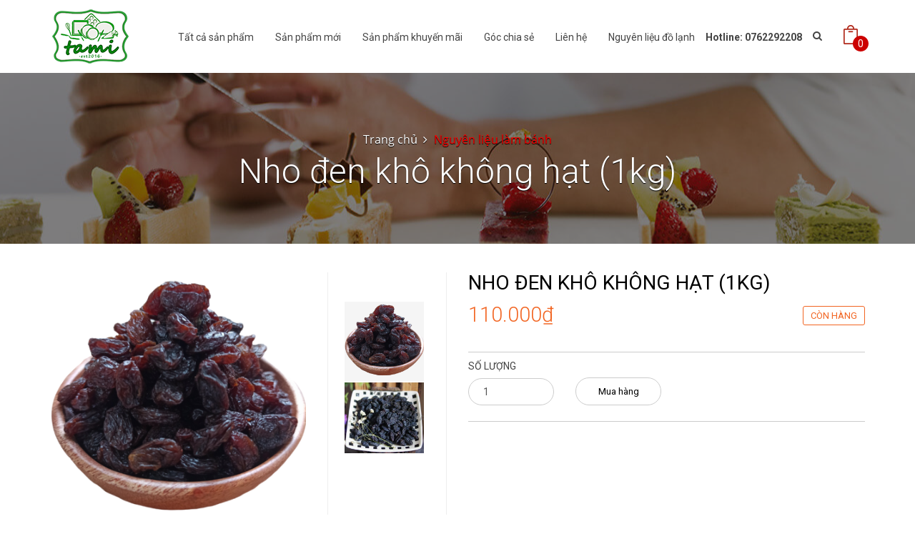

--- FILE ---
content_type: text/html; charset=utf-8
request_url: https://tamicake.com/nho-den-kho-khong-hat-1kg
body_size: 10131
content:
<!DOCTYPE html>
<!--[if IE 9]> <html lang="en" class="ie9"> <![endif]-->
<!--[if !IE]><!-->
<html lang="en">
	<!--<![endif]-->
	<head>
		<meta charset="UTF-8" />
		<meta http-equiv="x-ua-compatible" content="ie=edge">
		<meta http-equiv="content-language" content="vi" />
		<meta name="viewport" content="width=device-width, initial-scale=1, maximum-scale=1">
		<meta name="robots" content="noodp,index,follow" />
		<meta name='revisit-after' content='1 days' />
		<title>Nho đen khô không hạt (1kg)</title>
		
		<meta name="description" content="NHO KH&#212; KH&#212;NG HẠT Malayar RAISINS A Xuất xứ Ấn Độ Nho kh&#244; được l&#224;m từ sản phẩm nho đen Quy c&#225;ch: 1kg HSD: 12 th&#225;ng (Date: 08/2022) HDSD: D&#249;ng ngay sau khi mở nắp HDBQ: Nơi kh&#244; r&#225;o tho&#225;ng m&#225;t H&#224;m lượng dinh dưỡng cao, gi&#224;u sắt, vitamin C, chất xơ v&#224; nhiều dưỡng chất kh&#225;c, tốt cho sức khỏe tim mạch, ti&#234;u h&#243;a, tăng cường ">
		
		<link rel="canonical" href="https://tamicake.com/nho-den-kho-khong-hat-1kg">
		<link rel="icon" href="//bizweb.dktcdn.net/100/194/356/themes/512811/assets/favicon.png?1705908918631" type="image/x-icon" />
		
		
  <meta property="og:type" content="product">
  <meta property="og:title" content="Nho đen kh&#244; kh&#244;ng hạt (1kg)">
  
  <meta property="og:image" content="http://bizweb.dktcdn.net/thumb/grande/100/194/356/products/nhodenkho-0fe4b947-5284-425e-82c3-f1517db7ca09.png?v=1635668377840">
  <meta property="og:image:secure_url" content="https://bizweb.dktcdn.net/thumb/grande/100/194/356/products/nhodenkho-0fe4b947-5284-425e-82c3-f1517db7ca09.png?v=1635668377840">
  
  <meta property="og:image" content="http://bizweb.dktcdn.net/thumb/grande/100/194/356/products/nhodenkho2-e71b849a-f002-4650-8f0f-010193b8585c.jpg?v=1635668378387">
  <meta property="og:image:secure_url" content="https://bizweb.dktcdn.net/thumb/grande/100/194/356/products/nhodenkho2-e71b849a-f002-4650-8f0f-010193b8585c.jpg?v=1635668378387">
  
  <meta property="og:price:amount" content="110.000₫">
  <meta property="og:price:currency" content="VND">


  <meta property="og:description" content="NHO KH&#212; KH&#212;NG HẠT Malayar RAISINS A Xuất xứ Ấn Độ Nho kh&#244; được l&#224;m từ sản phẩm nho đen Quy c&#225;ch: 1kg HSD: 12 th&#225;ng (Date: 08/2022) HDSD: D&#249;ng ngay sau khi mở nắp HDBQ: Nơi kh&#244; r&#225;o tho&#225;ng m&#225;t H&#224;m lượng dinh dưỡng cao, gi&#224;u sắt, vitamin C, chất xơ v&#224; nhiều dưỡng chất kh&#225;c, tốt cho sức khỏe tim mạch, ti&#234;u h&#243;a, tăng cường ">

  <meta property="og:url" content="https://tamicake.com/nho-den-kho-khong-hat-1kg">
  <meta property="og:site_name" content="TAMI CAKES">  
		
		<!-- Web Fonts & Font Awesome
============================================================================== -->
		<link href='//fonts.googleapis.com/css?family=Roboto:400,100,100italic,300,300italic,400italic,500italic,500,700,700italic&subset=latin,vietnamese' rel='stylesheet' type='text/css'>
		<link href="//bizweb.dktcdn.net/100/194/356/themes/512811/assets/font-awesome.min.css?1705908918631" rel="stylesheet" type="text/css" media="all" />

		<!-- CSS styles | Thứ tự bootstrap.css trước custom.css sau
============================================================================== -->	
		<link href="//bizweb.dktcdn.net/100/194/356/themes/512811/assets/normalize.css?1705908918631" rel="stylesheet" type="text/css" media="all" />
		<link href="//bizweb.dktcdn.net/100/194/356/themes/512811/assets/owl.carousel.css?1705908918631" rel="stylesheet" type="text/css" media="all" />
		<link href="//bizweb.dktcdn.net/100/194/356/themes/512811/assets/slick.css?1705908918631" rel="stylesheet" type="text/css" media="all" />
		<link href="//bizweb.dktcdn.net/100/194/356/themes/512811/assets/main.css?1705908918631" rel="stylesheet" type="text/css" media="all" />
		<link href="//bizweb.dktcdn.net/100/194/356/themes/512811/assets/yamm.css?1705908918631" rel="stylesheet" type="text/css" media="all" />
		<link href="//bizweb.dktcdn.net/100/194/356/themes/512811/assets/bootstrap-select.css?1705908918631" rel="stylesheet" type="text/css" media="all" />
		<link href="//bizweb.dktcdn.net/100/194/356/themes/512811/assets/edit.scss.css?1705908918631" rel="stylesheet" type="text/css" media="all" />

		<!--[if lt IE 8]>
<style>
img {
*width: 100%;
} 
</style>
<![endif]--> 

		<script src="//bizweb.dktcdn.net/100/194/356/themes/512811/assets/jquery-1.11.3.min.js?1705908918631" type="text/javascript"></script>
		<script src="//bizweb.dktcdn.net/100/194/356/themes/512811/assets/modernizr-2.8.3.min.js?1705908918631" type="text/javascript"></script>
		<script src="//bizweb.dktcdn.net/100/194/356/themes/512811/assets/bootstrap-select.js?1705908918631" type="text/javascript"></script>	

		

		<script>
	var Bizweb = Bizweb || {};
	Bizweb.store = 'tamicakes.mysapo.net';
	Bizweb.id = 194356;
	Bizweb.theme = {"id":512811,"name":"DefaultTheme","role":"main"};
	Bizweb.template = 'product';
	if(!Bizweb.fbEventId)  Bizweb.fbEventId = 'xxxxxxxx-xxxx-4xxx-yxxx-xxxxxxxxxxxx'.replace(/[xy]/g, function (c) {
	var r = Math.random() * 16 | 0, v = c == 'x' ? r : (r & 0x3 | 0x8);
				return v.toString(16);
			});		
</script>
<script>
	(function () {
		function asyncLoad() {
			var urls = ["//promotionpopup.sapoapps.vn/genscript/script.js?store=tamicakes.mysapo.net","//static.zotabox.com/2/5/253f1cd74ed4246f5e66e10954b3eecd/widgets.js?store=tamicakes.mysapo.net","https://productsrecommend.sapoapps.vn/assets/js/script.js?store=tamicakes.mysapo.net","//static.zotabox.com/2/5/253f1cd74ed4246f5e66e10954b3eecd/widgets.js?store=tamicakes.mysapo.net","https://zopim.sapoapps.vn/script/gencode.js?store=tamicakes.mysapo.net","https://googleshopping.sapoapps.vn/conversion-tracker/global-tag/4455.js?store=tamicakes.mysapo.net","https://googleshopping.sapoapps.vn/conversion-tracker/event-tag/4455.js?store=tamicakes.mysapo.net","https://google-shopping.sapoapps.vn/conversion-tracker/global-tag/3610.js?store=tamicakes.mysapo.net","https://google-shopping.sapoapps.vn/conversion-tracker/event-tag/3610.js?store=tamicakes.mysapo.net"];
			for (var i = 0; i < urls.length; i++) {
				var s = document.createElement('script');
				s.type = 'text/javascript';
				s.async = true;
				s.src = urls[i];
				var x = document.getElementsByTagName('script')[0];
				x.parentNode.insertBefore(s, x);
			}
		};
		window.attachEvent ? window.attachEvent('onload', asyncLoad) : window.addEventListener('load', asyncLoad, false);
	})();
</script>


<script>
	window.BizwebAnalytics = window.BizwebAnalytics || {};
	window.BizwebAnalytics.meta = window.BizwebAnalytics.meta || {};
	window.BizwebAnalytics.meta.currency = 'VND';
	window.BizwebAnalytics.tracking_url = '/s';

	var meta = {};
	
	meta.product = {"id": 23502129, "vendor": "", "name": "Nho đen khô không hạt (1kg)",
	"type": "", "price": 110000 };
	
	
	for (var attr in meta) {
	window.BizwebAnalytics.meta[attr] = meta[attr];
	}
</script>

	
		<script src="/dist/js/stats.min.js?v=96f2ff2"></script>
	













		
	<script>var PromotionPopupAppUtil=PromotionPopupAppUtil || {};</script>
</head>

	<body>	
		<script src="//bizweb.dktcdn.net/100/194/356/themes/512811/assets/owl.carousel.js?1705908918631" type="text/javascript"></script>
		<script src="//bizweb.dktcdn.net/100/194/356/themes/512811/assets/jquery.magnific-popup.min.js?1705908918631" type="text/javascript"></script>
		<script src="//bizweb.dktcdn.net/100/194/356/themes/512811/assets/jquery.elevatezoom.min.js?1705908918631" type="text/javascript"></script>


		<div id="page-wrapper">
			<!-- SITE HEADER
=========================================================================== -->
			<div id="site-header">
				<header id="header" class="header">
					<!-- top header bar -->
					
					<!-- /top header bar -->

					<!-- main header -->
					<div class="header-main">
	<div class="container">
		<a href="//tamicake.com" class="logo" title="TAMI CAKES">
			
			<img style="position: relative; z-index: 999;" src="//bizweb.dktcdn.net/100/194/356/themes/512811/assets/logo.png?1705908918631" alt="TAMI CAKES">
			
		</a>
		<div class="header-nav">
	<div class="google-translate">
		<style>
	.goog-te-banner-frame.skiptranslate {display: none !important;} 
	body { top: 0px !important; }
</style>
<div class='widget Translate' data-version='1' id='Translate2'>

	<div id='google_translate_element'></div>
	<script>
		function googleTranslateElementInit() {
			new google.translate.TranslateElement({
				pageLanguage: 'vi',
				autoDisplay: 'false',
				layout: google.translate.TranslateElement.InlineLayout.SIMPLE
			}, 'google_translate_element');
		}
		function googleTranslateElementInit() {
			new google.translate.TranslateElement({pageLanguage: 'vi', includedLanguages: 'vi,en', layout: google.translate.TranslateElement.InlineLayout.SIMPLE}, 'google_translate_element');
		}
	</script>
</div>
<script src='//translate.google.com/translate_a/element.js?cb=googleTranslateElementInit'></script>
	</div>
	<div class="searchboxsmall">
		<div class="searchfromtop">
			<form action="/search" method="get" autocomplete="off">
				<input type="text" class="form-control" maxlength="70" name="query" id="search" placeholder="Gõ từ khóa tìm kiếm và ấn enter">
			</form>
			<a class="hidesearchfromtop"><i class="fa fa-times"></i></a>
		</div>
	</div>
	<div class="container">
		<div class="searchboxlager">
			<div class="searchfromtop">
				<form action="/search" method="get" autocomplete="off">
					<input type="text" class="form-control" maxlength="70" name="query" id="search" placeholder="Nhập từ khóa tìm kiếm và ấn enter">                           
				</form>
				<a class="hidesearchfromtop"><i class="fa fa-times"></i></a>
			</div>
		</div>

		<nav class="navbar navbar-default" id="homemenu" role="navigation">
			<ul class="nav-bar-search-cart nav navbar-nav">          
				<li class="hotline hidden-sm hidden-xs hidden-md">
					<p>Hotline: 0762292208</p>
				</li> 
				<li class="searchsmall">
					<a class="showsearchfromtop"><i class="fa fa-search"></i></a>              
				</li>
				<li class="cart dropdown">
					<a style="margin-right: 10px" href="/cart" id="dLabel1" data-toggle="dropdown" aria-haspopup="true" aria-expanded="false">
						<img src="//bizweb.dktcdn.net/100/194/356/themes/512811/assets/cart.png?1705908918631" alt="CART">
						<span class="cart-number">0</span>
					</a>	         
					<div id="cart-info-parent" class="dropdown-menu">
						<div class="arrow"></div>
						<div id="cart-info">
							<div class="cart-content" id="cart-content">
							</div>
						</div>
					</div>
				</li>
			</ul>
			<div class="navbar-header">
				<button type="button" class="navbar-toggle" data-toggle="collapse" data-target="#navbar-collapse-grid">
					<span class="sr-only">Toggle navigation</span>
					<span class="icon-bar"></span>
					<span class="icon-bar"></span>
					<span class="icon-bar"></span>
				</button>
				<div class="logosmall">
					<a href="/" title="TAMI CAKES"><img src="//bizweb.dktcdn.net/100/194/356/themes/512811/assets/logo.png?1705908918631" alt="TAMI CAKES"></a>
				</div>
			</div>



			<!-- Grid demo navbar -->
			<div class="navbar navbar-default yamm" style="margin-top: 2px;">                     
				<div id="navbar-collapse-grid" class="navbar-collapse collapse">			 
					<ul class="nav navbar-nav">
						<!-- Grid 12 Menu -->
						
						
						<li class="fali"><a href="/collections/all" title="Tất cả sản phẩm">Tất cả sản phẩm</a></li>					
						
						
						
						<li class="fali"><a href="/frontpage" title="Sản phẩm mới">Sản phẩm mới</a></li>					
						
						
						
						<li class="fali"><a href="/san-pham-khuyen-mai" title="Sản phẩm khuyến mãi">Sản phẩm khuyến mãi</a></li>					
						
						
						
						<li class="fali"><a href="/goc-chia-se" title="Góc chia sẻ">Góc chia sẻ</a></li>					
						
						
						
						<li class="fali"><a href="/lien-he" title="Liên hệ">Liên hệ</a></li>					
						
						
						
						<li class="fali"><a href="/nguyen-lieu-do-lanh" title="Nguyên liệu đồ lạnh">Nguyên liệu đồ lạnh</a></li>					
						
						
					</ul>
				</div>
			</div>
		</nav>
	</div>
</div> <!-- End .header-nav -->
		 <!-- End .policy -->
	</div>
</div> <!-- End .header-main -->
					<!-- /main header -->

					<!-- Navigation menu -->
					
					<!-- /Navigation menu -->
				</header>
			</div>
			<!-- /SITE HEADER -->

			<!-- SITE CONTENT
=========================================================================== -->
			<div id="site-content">
				<div id="main">
					
					<style>
.bg-breadcrumb {
	background: url("//bizweb.dktcdn.net/100/194/356/themes/512811/assets/parallax-breadcrumb.jpg?1705908918631") no-repeat center center;}
</style>


<section class="section-breadcrumbs fix-slider">
      <div class="bg-breadcrumb">
        <div class="container">
          <ol class="breadcrumb">
            <li>
              <a href="/" title="Trang chủ">Trang chủ</a>
            </li>
			  
			  
			  
			  					<!-- blog -->
            					
			  						<li class="active">
									
										<a href="nguyen-lieu-lam-banh" title="Nguyên liệu làm bánh">Nguyên liệu làm bánh</a>
																	
			  
			  						</li>

			  						<h2 class="breadcrumb-title">Nho đen khô không hạt (1kg)</h2>
								
			  					<!-- search -->
			 					 
			  
			  
			  <!-- current_tags -->
									
			  
			  
          </ol>
        </div>
      </div>
    </section> <!-- End .section-breadcrumbs -->
					
					<script>
	function validate(evt) {
		var theEvent = evt || window.event;
		var key = theEvent.keyCode || theEvent.which;
		key = String.fromCharCode( key );
		var regex = /[0-9]|\./;
		if( !regex.test(key) ) {
			theEvent.returnValue = false;
			if(theEvent.preventDefault) theEvent.preventDefault();
		}
	}
</script>
<section itemscope itemtype="http://schema.org/Product" class="product-detail mt-40">
	<meta itemprop="url" content="//tamicake.com/nho-den-kho-khong-hat-1kg">
	<meta itemprop="image" content="//bizweb.dktcdn.net/thumb/grande/100/194/356/products/nhodenkho-0fe4b947-5284-425e-82c3-f1517db7ca09.png?v=1635668377840">
	<meta itemprop="shop-currency" content="VND">
	
	<div class="container">
		<div class="row">
			<form action="/cart/add" method="post">
				<div class="col-md-6">
					<div class="product-thumb">
						<div class="product-big-wrapper">
							<div class="product-big">
								<div class="product-big-item product-image">
									
									<a href="https://bizweb.dktcdn.net/100/194/356/products/nhodenkho-0fe4b947-5284-425e-82c3-f1517db7ca09.png?v=1635668377840" title="Nho đen khô không hạt (1kg)" id="ex1">
										<img src="https://bizweb.dktcdn.net/100/194/356/products/nhodenkho-0fe4b947-5284-425e-82c3-f1517db7ca09.png?v=1635668377840" id="image" itemprop="image" class="imagezoom" data-zoom-image="https://bizweb.dktcdn.net/100/194/356/products/nhodenkho-0fe4b947-5284-425e-82c3-f1517db7ca09.png?v=1635668377840"
											 
										alt="Nho đen khô không hạt (1kg)"
										 />
									</a>
								</div>
							</div> <!-- End .slide-product-big -->
						</div>
						<div class="product-small-wrapper">
							<div class="product-small">
								
								<div class="product-small-item">
									<a href="https://bizweb.dktcdn.net/100/194/356/products/nhodenkho-0fe4b947-5284-425e-82c3-f1517db7ca09.png?v=1635668377840" data-image="https://bizweb.dktcdn.net/100/194/356/products/nhodenkho-0fe4b947-5284-425e-82c3-f1517db7ca09.png?v=1635668377840" data-zoom-image="https://bizweb.dktcdn.net/100/194/356/products/nhodenkho-0fe4b947-5284-425e-82c3-f1517db7ca09.png?v=1635668377840" alt="Nho đen khô không hạt (1kg)">
										<img src="https://bizweb.dktcdn.net/100/194/356/products/nhodenkho-0fe4b947-5284-425e-82c3-f1517db7ca09.png?v=1635668377840" title="Nho đen khô không hạt (1kg)" 
											 
										alt="Nho đen khô không hạt (1kg)"
										 />
									</a>
								</div>
								
								<div class="product-small-item">
									<a href="https://bizweb.dktcdn.net/100/194/356/products/nhodenkho2-e71b849a-f002-4650-8f0f-010193b8585c.jpg?v=1635668378387" data-image="https://bizweb.dktcdn.net/100/194/356/products/nhodenkho2-e71b849a-f002-4650-8f0f-010193b8585c.jpg?v=1635668378387" data-zoom-image="https://bizweb.dktcdn.net/100/194/356/products/nhodenkho2-e71b849a-f002-4650-8f0f-010193b8585c.jpg?v=1635668378387" alt="Nho đen khô không hạt (1kg)">
										<img src="https://bizweb.dktcdn.net/100/194/356/products/nhodenkho2-e71b849a-f002-4650-8f0f-010193b8585c.jpg?v=1635668378387" title="Nho đen khô không hạt (1kg)" 
											 
										alt="Nho đen khô không hạt (1kg)"
										 />
									</a>
								</div>
								     
							</div> <!-- End .slide-product-small -->
						</div>
					</div> <!-- End .product-thumb -->
				</div>
				<div class="col-md-6">
					<h1 itemprop="name" class="product-name">Nho đen khô không hạt (1kg)</h1>
					<span class="product-sku">
						
					</span>
					
					
					<span class="product-price"><p class="price" itemprop="price">110.000₫</p>
						
						
						<p class="availability in-stock"><span>Còn hàng</span></p>
						
					</span>
					<p class="product-description"></p>
					
					 
					
					<input type="hidden" name="variantId" value="53435549" />
					
					
					<div class="custom-action">
						<div class="grtc">
							<label>Số lượng</label>
							<br/>
							<div class="grbtn quantity">
								<input type="number" class="form-control mod product-qty input-control" name="quantity" id="quantity_wanted" size="2" min="1" value="1" onkeypress='validate(event)'>
							</div>
						</div>
						<div class="grtc">
							<label class="shoppingtexthide">MUA HÀNG</label>
							<br/>
							<div class="grbtn">
								
								<button class="product-action btn-red addtocart add-to-cart" type="submit" id="button-cart" >Mua hàng</button>	
								
							</div>
						</div>
					</div>
						
					
					<div class="addthis">
<script type="text/javascript" src="//s7.addthis.com/js/300/addthis_widget.js#pubid=ra-5620cf1235df3004" async="async"></script>	
<div class="addthis_native_toolbox"></div>
</div>
					
				</div>
			</form>	
		</div>
	</div>
</section> <!-- End .section-product-detail -->
<section class="mt-40 section-product-tabs">
	<div class="container">
		<div class="row">
			<div class="col-md-8">
				<div role="tabpanel" class="product-tab-wrapper">
					<!-- Nav tabs -->
					<ul class="nav nav-tabs product-tab-info" role="tablist">
						<li role="presentation" class="active">
							<a href="#features" aria-controls="home" role="tab" data-toggle="tab">Thông tin sản phẩm</a>
						</li>
						
						<li role="presentation">
							<a href="#product_infomation" aria-controls="tab" role="tab" data-toggle="tab">Đặc điểm nổi bật</a>
						</li>
						
						
						<li role="presentation">
							<a href="#product_rate" aria-controls="tab" role="tab" data-toggle="tab">Đánh giá</a>
						</li>
						
					</ul>

					<!-- Tab panes -->
					<div class="tab-content product-tab-content">
						<div role="tabpanel" class="tab-pane active" id="features">
							<p>NHO KHÔ KHÔNG HẠT&nbsp;Malayar RAISINS A</p>
<p>Xuất xứ Ấn Độ Nho khô được làm từ sản phẩm nho đen</p>
<p>Quy cách: 1kg</p>
<p>HSD: 12 tháng (Date: 08/2022)</p>
<p>HDSD: Dùng ngay sau khi mở nắp</p>
<p>HDBQ: Nơi khô ráo thoáng mát</p>
<p>Hàm lượng dinh dưỡng cao, giàu sắt, vitamin C, chất xơ và nhiều dưỡng chất khác, tốt cho sức khỏe tim mạch, tiêu hóa, tăng cường miễn dịch,...</p>
						</div>
						<div role="tabpanel" class="tab-pane" id="product_infomation">Đặc điểm nổi bật chưa được kích hoạt</div>
						<div role="tabpanel" class="tab-pane" id="product_rate">Chức năng đánh giá chưa được kích hoạt</div>
					</div>
				</div>
			</div>
			<div class="col-md-4 ">
				
				<div class="product-detail-banner-item img-responsive em-effect06">
					<a href="#Product-detail-banner-1" title="Product detail banner 1" class="em-eff06-03"><img src="//bizweb.dktcdn.net/100/194/356/themes/512811/assets/banner1a.jpg?1705908918631" alt="Product detail banner 1"></a>
				</div> <!-- End .banner-item -->
				
					  
				<div class="product-detail-banner-item img-responsive em-effect06">
					<a href="#Product-detail-banner-2" title="Product detail banner 2" class="em-eff06-03"><img src="//bizweb.dktcdn.net/100/194/356/themes/512811/assets/banner2a.jpg?1705908918631" alt="Product detail banner 2"></a>
				</div> <!-- End .banner-item -->
				
				
				<div class="product-detail-banner-item img-responsive em-effect06">
					<a href="#Product-detail-banner-3" title="Product detail banner 3" class="em-eff06-03"><img src="//bizweb.dktcdn.net/100/194/356/themes/512811/assets/banner3a.jpg?1705908918631" alt="Product detail banner 3"></a>
				</div> <!-- End .banner-item -->
				
			</div>
		</div>
	</div>
</section>



	 
<section class="section-products mt-50">
      <div class="container">
        <div class="section-title">
          <img src="//bizweb.dktcdn.net/100/194/356/themes/512811/assets/icons-title-top.png?1705908918631" alt="Sản phẩm">
          <h3 class="section-title-heading">Sản phẩm</h3>
			<a href="/nguyen-lieu-lam-banh" title="Sản phẩm"><p class="section-title-main">Liên quan</p></a>
          <img src="//bizweb.dktcdn.net/100/194/356/themes/512811/assets/icons-title-bottom.png?1705908918631" alt="Sản phẩm"/>
        </div> <!-- End .section-title -->

        <div class="section-product-wrapper product">
          <div class="row">

			  

			    <div class="gridsp">
						
			  				
							<div class="grid-item-sp col-md-3 col-sm-6">
								<form action="/cart/add" method="post">
	<div class="product-gird">
		<a class="product-img" href="/banh-hanh-dai-loan-500g-khoang-100-chiec" title="Bánh hành Đài Loan 500g (khoảng 100 chiếc)"><img src="//bizweb.dktcdn.net/thumb/large/100/194/356/products/o1cn01j9b1h923br3jn8wxo-6000000007217-0-cib.jpg?v=1769502027580" alt="B&#225;nh h&#224;nh Đ&#224;i Loan 500g (khoảng 100 chiếc)"></a>
		<h3 class="product-name"><a href="/banh-hanh-dai-loan-500g-khoang-100-chiec" title="Bánh hành Đài Loan 500g (khoảng 100 chiếc)">Bánh hành Đài Loan 500g (khoảng 100 chiếc)</a></h3>
		<span class="product-price">
			
				 
				<b class="productminprice">49.000₫</b>
			
		</span>
		<div style="display:none">
			
			 
			
			<input type="hidden" name="variantId" value="188652305" />
			
			
		</div>
		
			<!--số lượng-->
			<div style="display:none">		
				<div class="input-group quantity">
					<input type="text" class="form-control" name="quantity" id="quantity_wanted" size="2" value="1"/>
				</div>	
			</div>
			
			<button class="product-action btn-red addtocart add-to-cart" type="submit" id="button-cart" >Mua hàng</button>	
			
		
	</div> <!-- End .product-gird -->
</form>
							</div>
			  				
							<div class="grid-item-sp col-md-3 col-sm-6">
								<form action="/cart/add" method="post">
	<div class="product-gird">
		<a class="product-img" href="/keo-xop-marshmallow-trang-xylitol-500g" title="Kẹo Xốp Marshmallow Trắng Xylitol (500g)"><img src="//bizweb.dktcdn.net/thumb/large/100/194/356/products/marshmallow-trang-xylitol.jpg?v=1768475198687" alt="Kẹo Xốp Marshmallow Trắng Xylitol (500g)"></a>
		<h3 class="product-name"><a href="/keo-xop-marshmallow-trang-xylitol-500g" title="Kẹo Xốp Marshmallow Trắng Xylitol (500g)">Kẹo Xốp Marshmallow Trắng Xylitol (500g)</a></h3>
		<span class="product-price">
			
				 
				<b class="productminprice">75.000₫</b>
			
		</span>
		<div style="display:none">
			
			 
			
			<input type="hidden" name="variantId" value="186597858" />
			
			
		</div>
		
			<!--số lượng-->
			<div style="display:none">		
				<div class="input-group quantity">
					<input type="text" class="form-control" name="quantity" id="quantity_wanted" size="2" value="1"/>
				</div>	
			</div>
			
			<button class="product-action btn-red addtocart add-to-cart" type="submit" id="button-cart" >Mua hàng</button>	
			
		
	</div> <!-- End .product-gird -->
</form>
							</div>
			  				
							<div class="grid-item-sp col-md-3 col-sm-6">
								<form action="/cart/add" method="post">
	<div class="product-gird">
		<a class="product-img" href="/bot-tra-xanh-matcha-everstyle-mu-do-red-cape-500g" title="Bột Trà Xanh Matcha EverStyle Mũ Đỏ Red Cape 500g"><img src="//bizweb.dktcdn.net/thumb/large/100/194/356/products/485061326-1358340618505291-3716991401915706597-n.jpg?v=1742714160310" alt="Bột Tr&#224; Xanh Matcha EverStyle Mũ Đỏ Red Cape 500g"></a>
		<h3 class="product-name"><a href="/bot-tra-xanh-matcha-everstyle-mu-do-red-cape-500g" title="Bột Trà Xanh Matcha EverStyle Mũ Đỏ Red Cape 500g">Bột Trà Xanh Matcha EverStyle Mũ Đỏ Red Cape 500g</a></h3>
		<span class="product-price">
			
				 
				<b class="productminprice">400.000₫</b>
			
		</span>
		<div style="display:none">
			
			 
			
			<input type="hidden" name="variantId" value="140496838" />
			
			
		</div>
		
			<!--số lượng-->
			<div style="display:none">		
				<div class="input-group quantity">
					<input type="text" class="form-control" name="quantity" id="quantity_wanted" size="2" value="1"/>
				</div>	
			</div>
			
			<button class="product-action btn-red addtocart add-to-cart" type="submit" id="button-cart" >Mua hàng</button>	
			
		
	</div> <!-- End .product-gird -->
</form>
							</div>
			  				
							<div class="grid-item-sp col-md-3 col-sm-6">
								<form action="/cart/add" method="post">
	<div class="product-gird">
		<a class="product-img" href="/bot-dau-tay-classy-food-100g" title="Bột dâu tây Classy food (100g)"><img src="//bizweb.dktcdn.net/thumb/large/100/194/356/products/410429966-852493563551395-4199881311077242167-n.jpg?v=1735359813257" alt="Bột d&#226;u t&#226;y Classy food (100g)"></a>
		<h3 class="product-name"><a href="/bot-dau-tay-classy-food-100g" title="Bột dâu tây Classy food (100g)">Bột dâu tây Classy food (100g)</a></h3>
		<span class="product-price">
			
				 
				<b class="productminprice">55.000₫</b>
			
		</span>
		<div style="display:none">
			
			 
			
			<input type="hidden" name="variantId" value="132285478" />
			
			
		</div>
		
			<!--số lượng-->
			<div style="display:none">		
				<div class="input-group quantity">
					<input type="text" class="form-control" name="quantity" id="quantity_wanted" size="2" value="1"/>
				</div>	
			</div>
			
			<button class="product-action btn-red addtocart add-to-cart" type="submit" id="button-cart" >Mua hàng</button>	
			
		
	</div> <!-- End .product-gird -->
</form>
							</div>
			  			
			  </div>
         		
			  
			  

        </div> <!-- End .section-product-wrapper -->
      </div>
	  </div>
    </section> <!-- End .section-products -->



<script src="//bizweb.dktcdn.net/assets/themes_support/option-selectors.js" type="text/javascript"></script>
<script>
	var selectCallback = function(variant, selector) {
		var addToCart = jQuery('.add-to-cart'),
			productPrice = jQuery('.product-price .price'),
			comparePrice = jQuery('.product-price .oldprice'),
			phienban = jQuery('.product-sku .prdsku');
		if (variant) {
			if (variant.available) {      
				addToCart.removeClass('disabled').removeAttr('disabled').text('Mua hàng');
			} else {      
				addToCart.text('Hết hàng').addClass('disabled').attr('disabled', 'disabled');
				productPrice.html('HẾT HÀNG');
			}

			// Regardless of stock, update the product price
			productPrice.html(Bizweb.formatMoney(variant.price, "{{amount_no_decimals_with_comma_separator}}₫"));
			phienban.html(variant.sku);

			// Also update and show the product's compare price if necessary
			if ( variant.compare_at_price > variant.price ) {

				comparePrice.html(Bizweb.formatMoney(variant.compare_at_price, "{{amount_no_decimals_with_comma_separator}}₫")).show();
			} else {
				comparePrice.hide();     
			} 


		} else {  
			addToCart.text('Hết hàng').addClass('disabled').attr('disabled', 'disabled');
			productPrice.html('HẾT HÀNG');
		}
		
		
		if (variant && variant.image) {
        var originalImage = $(".product-image img");
        var newImage = variant.image;
        var element = originalImage[0];
        Bizweb.Image.switchImage(newImage, element, function (newImageSizedSrc, newImage, element) {
			
			
			//if image different size > fit new zoomContainer size = image size
			
			//switchImage
            $(element).parents('a').attr('href', newImageSizedSrc);
            $(element).attr('src', newImageSizedSrc);
			
			if ($(window).width() > 767) { 
			$('.zoomContainer').remove();
            $("#image").removeData('elevateZoom');
            $("#image").attr('src', newImageSizedSrc);
            $("#image").data('zoom-image', newImageSizedSrc);
            
                $("#image").elevateZoom({
                zoomType : "inner",
                cursor: "crosshair"
                });//-- end. elevateZoom
			}
			
			
			
        });//-- End Bizweb.Image.switchImage

    }//-- End if (variant && variant.image)
		
	};
	jQuery(function($) {
		


		 

		  $('.single-option-selector').addClass('selectpicker');

		   
		   $('.selector-wrapper').hide();
			 

	});
</script>
<div class="product-recommend-module-box" style="display: none;">
    <style>
        #owl-product-recommend .item {
            margin: 3px;
        }

            #owl-product-recommend .item img {
                display: block;
                width: 50%;
                height: auto;
                margin: 0 auto;
            }
    </style>

    <link href="https://productsrecommend.sapoapps.vn/Content/styles/css/frontend/module-style.css" rel="stylesheet" />
    <div class="product-recommend-module-title">
    </div>
    <div id="owl-product-recommend" class="">
    </div>
    <script>
        var BizwebProductRecommendApp = BizwebProductRecommendApp || {};
        BizwebProductRecommendApp.productId = "23502129";
    </script>
</div>
					
				</div>
			</div>
			<!-- /SITE CONTENT -->

			<!-- SITE FOOTER
=========================================================================== -->
			<footer id="footer" class="footer">
    <div class="widget">
      <div class="container">
        <div class="row">
			
          <div class="col-md-4">
            <div class="widget-item">
              <h4 class="widget-title">Liên hệ với chúng tôi</h4> <!-- End .widget-title -->
				<div class="widget-menu">
					<a href="#" class="logo"><img src="//bizweb.dktcdn.net/100/194/356/themes/512811/assets/logo.png?1705908918631" alt=""></a>
					<table style="margin-top:15px">
						<tr style="height: 30px">
							<td>
								<i style="padding-right: 10px; color:#ff3232; font-size: 16px" class="fa fa-map-marker"></i>
							</td>
							<td>
								<span style="font-size:16px; color:#959595">54/1 Tân Thới 1, Tân Hiệp, Hóc Môn - đối diện trường tiểu học Trường Văn Ngài</span>
							</td>
						</tr>
						<tr style="height: 30px">
							<td>
								<i style="padding-right: 10px; color:#ff3232; font-size: 16px" class="fa fa-phone"></i>
							</td>
							<td>
								<span style="font-size:16px; color:#959595">0762292208 </span>
							</td>
						</tr>
						<tr style="height: 30px">
							<td>
								<i style="padding-right: 10px; color:#ff3232; font-size: 16px" class="fa fa-envelope"></i>
							</td>
							<td>
								<span style="font-size:16px; color:#959595">bichhuyen.810@gmail.com</span>
							</td>
						</tr>
					</table>	
				</div>
              <!--<ul class="widget-menu">
                <li class="widget-address"><i><img src="//bizweb.dktcdn.net/100/194/356/themes/512811/assets/location.png?1705908918631" alt="54/1 Tân Thới 1, Tân Hiệp, Hóc Môn - đối diện trường tiểu học Trường Văn Ngài"></i><span>54/1 Tân Thới 1, Tân Hiệp, Hóc Môn - đối diện trường tiểu học Trường Văn Ngài</span></li>
                <li><i><img src="//bizweb.dktcdn.net/100/194/356/themes/512811/assets/phone1.png?1705908918631" alt="0126.229.2208"></i><span>0126.229.2208 - </span>  <i><img src="//bizweb.dktcdn.net/100/194/356/themes/512811/assets/phone2.png?1705908918631" alt="0762292208"></i><span>0762292208</span></li>
                <li><i><img src="//bizweb.dktcdn.net/100/194/356/themes/512811/assets/phone1.png?1705908918631" alt="076 229 2208"></i><span>076 229 2208 - </span> <i><img src="//bizweb.dktcdn.net/100/194/356/themes/512811/assets/mail.png?1705908918631" alt="bichhuyen.810@gmail.com"></i><span>bichhuyen.810@gmail.com</span></li>
              </ul> --> <!-- End .widget-menu -->
            </div> <!-- End .widget-item -->
          </div>

          <div class="col-md-2 col-sm-3 autosize">
            <div class="widget-item">
              <h4 class="widget-title">Thông tin</h4> <!-- End .widget-title -->
              <ul class="widget-menu">
				 
                	<li><a href="/" title="Trang chủ">Trang chủ</a></li>
   
				  
                	<li><a href="/collections/all" title="Sản phẩm">Sản phẩm</a></li>
   
				  
                	<li><a href="/tin-tuc" title="Tin tức">Tin tức</a></li>
   
				  
                	<li><a href="/gioi-thieu" title="Liên hệ">Liên hệ</a></li>
   
				  
              </ul> <!-- End .widget-menu -->
            </div> <!-- End .widget-item -->
          </div>

          <div class="col-md-2 col-sm-3 autosize">
            <div class="widget-item">
              <h4 class="widget-title">Hỗ trợ</h4> <!-- End .widget-title -->
              <ul class="widget-menu">
                
                	<li><a href="/dieu-khoan" title="Điều khoản sử dụng">Điều khoản sử dụng</a></li>
   
				  
                	<li><a href="/dieu-khoan" title="Điều khoản giao dịch">Điều khoản giao dịch</a></li>
   
				  
                	<li><a href="/dieu-khoan" title="Dịch vụ tiện ích">Dịch vụ tiện ích</a></li>
   
				  
                	<li><a href="/dieu-khoan" title="Quyền sở hữu trí tuệ">Quyền sở hữu trí tuệ</a></li>
   
				  
              </ul> <!-- End .widget-menu -->
            </div> <!-- End .widget-item -->
          </div>

          <div class="col-md-2 col-sm-3 autosize">
            <div class="widget-item">
              <h4 class="widget-title">Hướng dẫn</h4> <!-- End .widget-title -->
              <ul class="widget-menu">
                 
                	<li><a href="/huong-dan" title="Hướng dẫn mua hàng">Hướng dẫn mua hàng</a></li>
   
				  
                	<li><a href="/huong-dan" title="Giao nhận và thanh toán">Giao nhận và thanh toán</a></li>
   
				  
                	<li><a href="/huong-dan" title="Đổi trả và bảo hành">Đổi trả và bảo hành</a></li>
   
				  
                	<li><a href="/huong-dan" title="Đăng ký thành viên">Đăng ký thành viên</a></li>
   
				  
              </ul> <!-- End .widget-menu -->
            </div> <!-- End .widget-item -->
          </div>

          <div class="col-md-2 col-sm-3 autosize">
            <div class="widget-item">
              <h4 class="widget-title">Chính sách</h4> <!-- End .widget-title -->
              <ul class="widget-menu">
                 
                	<li><a href="/thanh-toan-khi-nhan-hang" title="Chính sách thanh toán">Chính sách thanh toán</a></li>
   
				  
                	<li><a href="/giao-hang-toan-quoc" title="Chính sách vận chuyển">Chính sách vận chuyển</a></li>
   
				  
                	<li><a href="/doi-tra-thoai-mai" title="Chính sách đổi trả">Chính sách đổi trả</a></li>
   
				  
                	<li><a href="/tich-luy-diem-thuong" title="Chính sách bảo hành">Chính sách bảo hành</a></li>
   
				  
              </ul> <!-- End .widget-menu -->
            </div> <!-- End .widget-item -->
          </div>
        </div>
      </div>
    </div> <!-- End .widget -->

    <div class="footer-bottom">
      <div class="container">
		  <span>© Bản quyền thuộc về <a href="//tamicake.com" class="redcolor" title="TAMI CAKES">TAMI CAKES</a> | Cung cấp bởi <a class="redcolor" rel="nofollow" href="javascript:;" title="Sapo" target="_blank">Sapo</a></span>		  
		  
		  <span><img src="//bizweb.dktcdn.net/100/194/356/themes/512811/assets/pay-ments1.png?1705908918631" alt="TAMI CAKES payment method" /></span>
		  
		  
		  <span><img src="//bizweb.dktcdn.net/100/194/356/themes/512811/assets/pay-ments2.png?1705908918631" alt="TAMI CAKES payment method" /></span>
		  
		  
		  <span><img src="//bizweb.dktcdn.net/100/194/356/themes/512811/assets/pay-ments3.png?1705908918631" alt="TAMI CAKES payment method" /></span>
		  
		  
		  <span><img src="//bizweb.dktcdn.net/100/194/356/themes/512811/assets/pay-ments4.png?1705908918631" alt="TAMI CAKES payment method" /></span>
		  
		</div>
    </div>
  </footer>
			<!-- /SITE FOOTER -->
		</div>

		<script src="//bizweb.dktcdn.net/100/194/356/themes/512811/assets/bootstrap.min.js?1705908918631" type="text/javascript"></script>
		<script src="//bizweb.dktcdn.net/100/194/356/themes/512811/assets/slick.min.js?1705908918631" type="text/javascript"></script>	
		<script src="//bizweb.dktcdn.net/100/194/356/themes/512811/assets/parallax.min.js?1705908918631" type="text/javascript"></script>	
		<script src="//bizweb.dktcdn.net/100/194/356/themes/512811/assets/main.js?1705908918631" type="text/javascript"></script>
		

		<div class="overlayopacity"></div>
		<style>
/*=============progress=====================*/

#progress {
    position: fixed;
    z-index: 2147483647;
    top: 0;
    left: -6px;
    width: 1%;
    height: 3px;
    background: #eee;
    -moz-border-radius: 1px;
    -webkit-border-radius: 1px;
    border-radius: 1px;
    -moz-transition: width 500ms ease-out, opacity 400ms linear;
    -ms-transition: width 500ms ease-out, opacity 400ms linear;
    -o-transition: width 500ms ease-out, opacity 400ms linear;
    -webkit-transition: width 500ms ease-out, opacity 400ms linear;
    transition: width 500ms ease-out, opacity 400ms linear;
}
#progress dd,
#progress dt {
    position: absolute;
    top: 0;
    height: 2px;
    -moz-box-shadow: #ccc 1px 0 6px 1px;
    -ms-box-shadow: #ccc 1px 0 6px 1px;
    -webkit-box-shadow: #ccc 1px 0 6px 1px;
    box-shadow: #ccc 1px 0 6px 1px;
    -moz-border-radius: 100%;
    -webkit-border-radius: 100%;
    border-radius: 100%;
}
#progress dt {
    opacity: 1;
    width: 180px;
    right: -80px;
    clip: rect(-6px, 90px, 14px, -6px);
}
#progress dd {
    opacity: 1;
    width: 20px;
    right: 0;
    clip: rect(-6px, 22px, 14px, 10px);
}
</style>




<style>
#progress {
    background: #eee;
}
#progress dd,
#progress dt {
    -moz-box-shadow: #ccc 1px 0 6px 1px;
    -ms-box-shadow: #ccc 1px 0 6px 1px;
    -webkit-box-shadow: #ccc 1px 0 6px 1px;
    box-shadow: #ccc 1px 0 6px 1px;
}
</style>


		<div class="ajax-error-modal modal">
  <div class="modal-inner">
    <div class="ajax-error-title">Lỗi</div>
    <div class="ajax-error-message"></div>
  </div>
</div>
<div class="ajax-success-modal modal">
  	<div class="overlay"></div>
	<div class="content">
      <div class="ajax-left">
        <img class="ajax-product-image" alt="&nbsp;" src="" style="max-width:65px; max-height:100px"/>
      </div>
      <div class="ajax-right">
        <p class="ajax-product-title"></p>
		  <p class="success-message btn-go-to-cart"><span style="color:#789629">&#10004;</span> Đã được thêm vào giỏ hàng.</p>
               
        <div class="actions">          
          <button onclick="window.location='/cart'" class="btn btn-red-popup">Đi tới giỏ hàng</button>
		  <button onclick="window.location='/checkout'" class="btn btn-red-popup">Thanh toán</button>
        </div>
		
      </div>
		<a href="javascript:void(0)" class="close-modal"><i class="fa fa-times"></i></a>
 	</div>    
</div>


<script src="//bizweb.dktcdn.net/100/194/356/themes/512811/assets/components.js?1705908918631" type="text/javascript"></script>
<script src="//bizweb.dktcdn.net/100/194/356/themes/512811/assets/app.js?1705908918631" type="text/javascript"></script>

<script src="//bizweb.dktcdn.net/assets/themes_support/api.jquery.js" type="text/javascript"></script>
<script src="//bizweb.dktcdn.net/100/194/356/themes/512811/assets/ajax-cart.js?1705908918631" type="text/javascript"></script>
<script>
    $(document).ready(function(){
        App.init(); // init core    
    });
</script>
		<script type="text/javascript">
  Bizweb.updateCartFromForm = function(cart, cart_summary_id, cart_count_id) {
    
    if ((typeof cart_summary_id) === 'string') {
      var cart_summary = jQuery(cart_summary_id);
      if (cart_summary.length) {
        // Start from scratch.
        cart_summary.empty();
        // Pull it all out.        
        jQuery.each(cart, function(key, value) {
          if (key === 'items') {
            
            var table = jQuery(cart_summary_id);           
            if (value.length) {
				jQuery.each(value, function(i, item) {
                	jQuery('<div class="control-container"><div class="row"><a class="cart-close" title="Xóa" href="javascript:void(0);" onclick="Bizweb.removeItem(' + item.variant_id + ')"><img class="item-remove" src="//bizweb.dktcdn.net/100/194/356/themes/512811/assets/itemclose.png?1705908918631"/></a><div class="col-md-10 cart-left"><img src="' + Bizweb.resizeImage(item.image, 'small') + '" /></div><div class="col-md-14 cart-right"><div class="cart-title"><a href="' + item.url + '">' + item.name + '</a></div><div class="cart-price">Giá: ' + Bizweb.formatMoney(item.price, "{{amount_no_decimals_with_comma_separator}}₫") + '</div><div class="cart-price">Số lượng: '+ item.quantity+'</div></div></div>').appendTo(table);
              	});
				
				
				 jQuery('<div class="subtotal"><span>Tổng số:</span><span class="cart-total-right">0₫</span></div>').appendTo(table);
                jQuery('<div class="action"><a id="gocart" href="\/cart">Giỏ hàng</a></div>').appendTo(table); 
            }
            else {
              jQuery('<li><p>Không có sản phẩm nào trong giỏ hàng.</p></li>').appendTo(table);
            }
          }
        });
      }
    }
	  updateCartDesc(cart);
  }

  
  function updateCartDesc(data){
    var  $cartPrice = Bizweb.formatMoney(data.total_price, "{{amount_no_decimals_with_comma_separator}}₫");		    
	 $('.cart-total-right').html($cartPrice);
	 $('#cart-number, .cart-number').text(data.item_count);
  }  
  Bizweb.onCartUpdate = function(cart) {
    Bizweb.updateCartFromForm(cart, '#cart-info-parent .cart-content');
  };  
  $(window).load(function() {
    // Let's get the cart and show what's in it in the cart box.  
    Bizweb.getCart(function(cart) {      
      Bizweb.updateCartFromForm(cart, '#cart-info-parent .cart-content');    
    });
  });
</script>	
		
		<!-- icon phone mobile -->
		<style>

		#floating-phone { display: none; position: fixed; left: 10px; bottom: 10px; height: 50px; width: 50px; background: #46C11E url(http://callnowbutton.com/phone/callbutton01.png) center / 30px no-repeat; z-index: 99; color: #FFF; font-size: 35px; line-height: 55px; text- align: center; border-radius: 50%; -webkit-box-shadow: 0 2px 5px rgba(0,0,0,.5); -moz-box-shadow: 0 2px 5px rgba(0,0,0,.5); box-shadow: 0 2px 5px rgba(0,0,0,.5); }

		@media (max-width: 1199px) { #floating-phone { display: block; } }

		</style>

		<a href="tel:01262292208" title="Gọi 0126.229.2208" onclick="_gaq.push(['_trackEvent', 'Contact', 'Call Now Button', 'Phone']);" id="floating-phone">

		<i class="uk-icon-phone"></i></a> 
	</body>
</html>